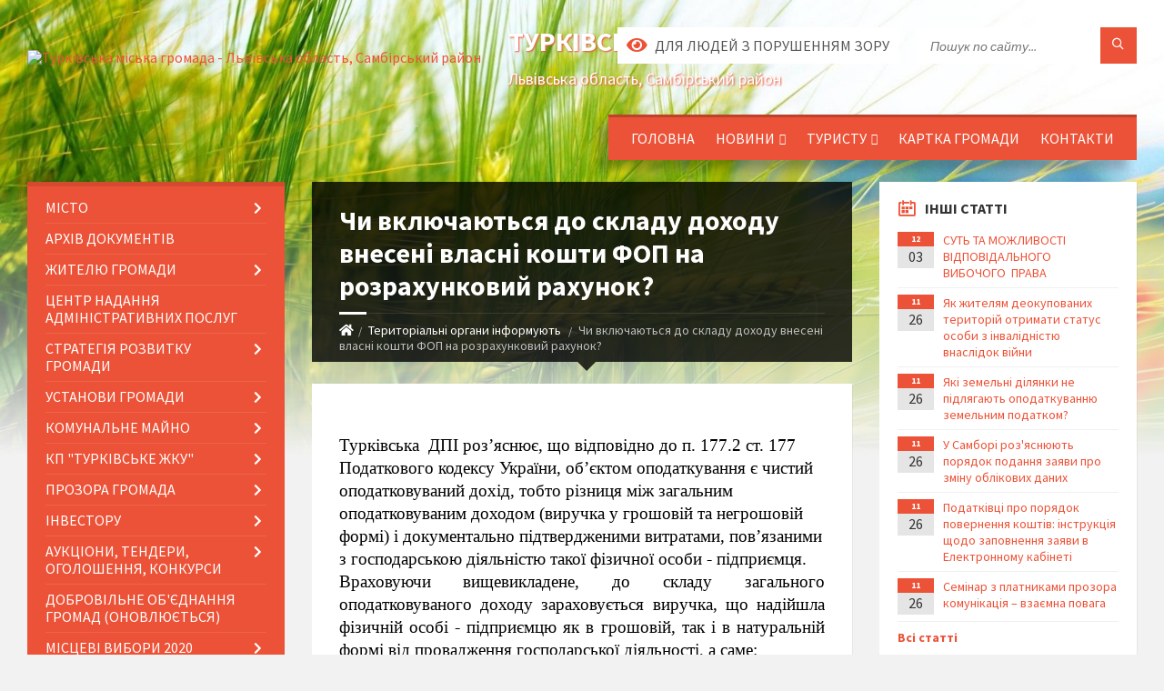

--- FILE ---
content_type: text/css;charset=UTF-8
request_url: https://gromada.org.ua/themes/2021_townpress/css/103794/theme_vip.css?v=1764806567
body_size: -1276
content:

	@import '../red.css?v=1764806568';
	
